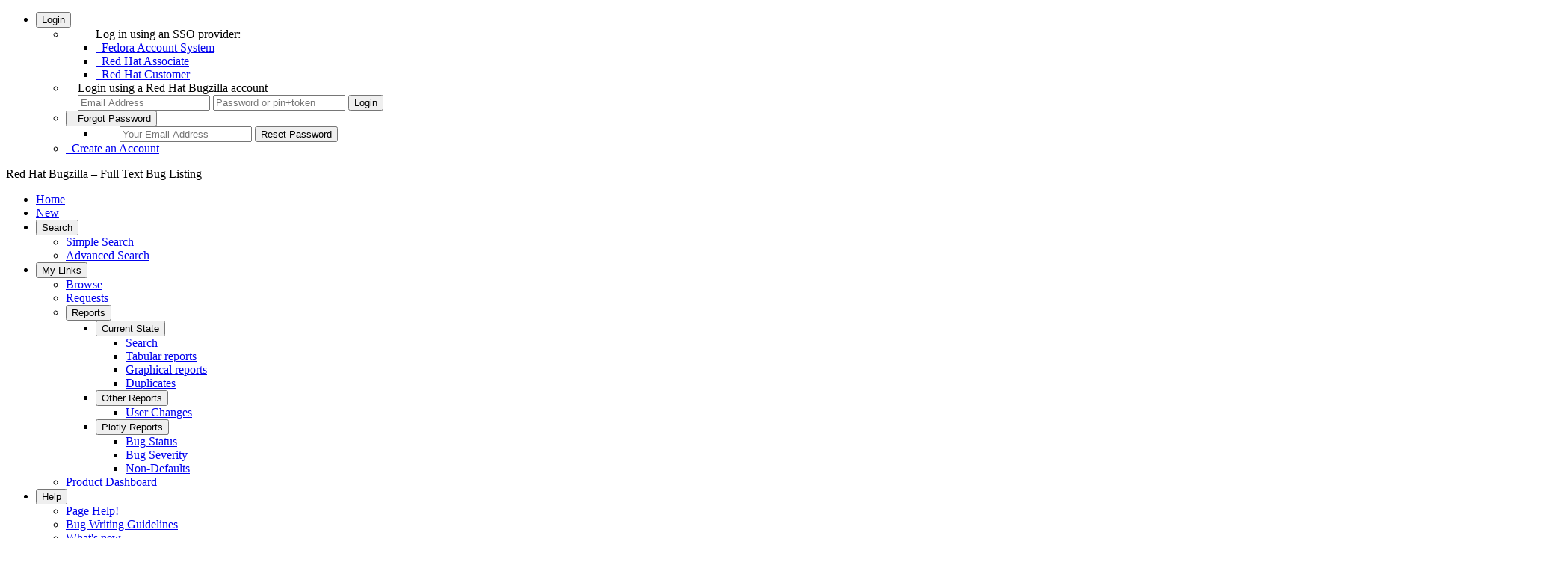

--- FILE ---
content_type: text/html; charset=UTF-8
request_url: https://bugzilla.redhat.com/show_bug.cgi?format=multiple&id=2067218
body_size: 9243
content:
<!DOCTYPE html>
<html lang="en">
  <head>
      <meta charset="UTF-8">

      <meta name="referrer" content="origin">
<script type="text/javascript" src="https://bugzilla.redhat.com/page.cgi?1769781994.503371&id=bayotbase/publicfielddefs.js&hash=b3b9a7c4f04c5537a495c60af7e7c9c0"></script>


<script type="text/javascript">var BB_CONFIG = ({"defaults":{"severity":"Unspecified","priority":"Unspecified","platform":"Unspecified","bugentry_fields":["summary","product","component","rh_sub_components","severity","priority","comment"],"op_sys":"Unspecified"},"user":{"logged_in":false,"tzos":0,"groups":[],"tzsn":"UTC","enterable_products":[],"tz":"UTC"}});</script><script type="text/javascript">
var classifications = '[ { "name": "Red Hat", "description": "Red Hat Products"},{ "name": "Red Hat Storage", "description": "Red Hat (IBM) Storage Products"},{ "name": "JBoss", "description": "JBoss Products"},{ "name": "CentOS", "description": "CentOS Projects"},{ "name": "Fedora", "description": "Fedora Products"},{ "name": "Community", "description": "Community Projects"},{ "name": "oVirt", "description": "oVirt Virtualization Management Projects"},{ "name": "Internal", "description": "Internal Projects."},{ "name": "Other", "description": "Other Miscellaneous Products"},{ "name": "Unclassified", "description": "Not assigned to any classification"},{ "name": "Workflows", "description": "User driven workflows"},{ "name": "Retired", "description": "Products that have reached end of life, were never released, or have moved to a different issue tracking system."} ]';
var c_optgroups = JSON.parse(classifications);
</script>
    <title>Full Text Bug Listing</title>

      <meta http-equiv="Content-Type" content="text/html; charset=UTF-8">

<link href="https://bugzilla.redhat.com/skins/standard/global.css?1768878380" rel="stylesheet" type="text/css"><link href="https://bugzilla.redhat.com/extensions/BayotBase/web/css/base.css?1768878380" rel="stylesheet" type="text/css"><link href="https://bugzilla.redhat.com/extensions/BayotBase/web/jquery-ui-1.12.1.custom/jquery-ui.min.css?1768878380" rel="stylesheet" type="text/css"><link href="https://bugzilla.redhat.com/skins/standard/buglist.css?1768878380" rel="stylesheet" type="text/css"><link href="https://bugzilla.redhat.com/extensions/ExternalBugs/web/css/global.css?1768878380" rel="stylesheet" type="text/css"><link href="https://bugzilla.redhat.com/extensions/FontAwesome/web/css/all.min.css?1768878380" rel="stylesheet" type="text/css"><link href="https://bugzilla.redhat.com/extensions/RedHat/web/css/redhat.css?1768878380" rel="stylesheet" type="text/css"><link href="https://bugzilla.redhat.com/extensions/RedHat/web/alertify/css/alertify.min.css?1768878380" rel="stylesheet" type="text/css"><link href="https://bugzilla.redhat.com/extensions/RedHat/web/alertify/css/themes/bootstrap.min.css?1768878380" rel="stylesheet" type="text/css"><link href="https://bugzilla.redhat.com/extensions/SelectizeJS/web/css/selectize.bootstrap3.css?1768878380" rel="stylesheet" type="text/css"><link href="https://bugzilla.redhat.com/extensions/SelectizeJS/web/css/SelectizeJS.css?1768878380" rel="stylesheet" type="text/css">



    
<script type="text/javascript" src="https://bugzilla.redhat.com/js/yui/yahoo-dom-event/yahoo-dom-event.js?1768878380"></script><script type="text/javascript" src="https://bugzilla.redhat.com/js/yui/cookie/cookie-min.js?1768878380"></script><script type="text/javascript" src="https://bugzilla.redhat.com/extensions/BayotBase/web/js/jquery-3.6.0.min.js?1768878380"></script><script type="text/javascript" src="https://bugzilla.redhat.com/extensions/BayotBase/web/jquery-ui-1.12.1.custom/jquery-ui.min.js?1768878380"></script><script type="text/javascript" src="https://bugzilla.redhat.com/extensions/BayotBase/web/js/jquery.cookie.js?1768878380"></script><script type="text/javascript" src="https://bugzilla.redhat.com/extensions/BayotBase/web/js/jquery.jsonrpc.js?1768878380"></script><script type="text/javascript" src="https://bugzilla.redhat.com/extensions/BayotBase/web/js/Base.js?1768878380"></script><script type="text/javascript" src="https://bugzilla.redhat.com/extensions/BayotBase/web/js/bayot.util.js?1768878380"></script><script type="text/javascript" src="https://bugzilla.redhat.com/js/global.js?1768878380"></script>

    <script type="text/javascript">
    <!--
        YAHOO.namespace('bugzilla');
        YAHOO.util.Event.addListener = function (el, sType, fn, obj, overrideContext) {
               if ( ("onpagehide" in window || YAHOO.env.ua.gecko) && sType === "unload") { sType = "pagehide"; };
               var capture = ((sType == "focusin" || sType == "focusout") && !YAHOO.env.ua.ie) ? true : false;
               return this._addListener(el, this._getType(sType), fn, obj, overrideContext, capture);
         };
        if ( "onpagehide" in window || YAHOO.env.ua.gecko) {
            YAHOO.util.Event._simpleRemove(window, "unload", 
                                           YAHOO.util.Event._unload);
        }
        
        function unhide_language_selector() { 
            YAHOO.util.Dom.removeClass(
                'lang_links_container', 'bz_default_hidden'
            ); 
        } 
        YAHOO.util.Event.onDOMReady(unhide_language_selector);

        
        var BUGZILLA = {
            param: {
                cookiepath: '\/',
                maxusermatches: 5,
                maxattachmentsize: 20000,
                duplicate_or_move_bug_status: "CLOSED"
            },
            constant: {
                COMMENT_COLS: 80
            },
            string: {
                

                attach_desc_required:
                    "You must enter a Description for this attachment.",
                component_required:
                    "You must select a Component for this bug.",
                description_required:
                    "You must enter a Description for this bug.",
                group_required:
                    "You must select at least one group for bugs in this product.",
                invalid_product_required:
                    "The value of this field is not valid for this product.",
                short_desc_required:
                    "You must enter a Summary for this bug.",
                version_required:
                    "You must select a Version for this bug.",
            }
            
              , api_token: ''
            
        };

    // -->
    </script>
<script type="text/javascript" src="https://bugzilla.redhat.com/extensions/ExternalBugs/web/js/external_bugs.js?1768878380"></script><script type="text/javascript" src="https://bugzilla.redhat.com/extensions/RedHat/web/alertify/alertify.min.js?1768878380"></script><script type="text/javascript" src="https://bugzilla.redhat.com/extensions/RedHat/web/js/redhat.js?1768878380"></script><script type="text/javascript" src="https://bugzilla.redhat.com/extensions/RedHat/web/js/accessible-menu.js?1768878380"></script><script type="text/javascript" src="https://bugzilla.redhat.com/extensions/SelectizeJS/web/js/standalone/selectize.min.js?1768878380"></script><script type="text/javascript" src="https://bugzilla.redhat.com/extensions/SelectizeJS/web/js/selectize-plugin-a11y.js?1768878380"></script><script type="text/javascript" src="https://bugzilla.redhat.com/extensions/SelectizeJS/web/js/SelectizeJS.js?1768878380"></script>

    

    
    <link rel="search" type="application/opensearchdescription+xml"
                       title="Red Hat Bugzilla" href="https://bugzilla.redhat.com//search_plugin.cgi">
    <link rel="shortcut icon" href="https://bugzilla.redhat.com//extensions/RedHat/web/css/favicons/production.ico?v=0">
  </head>

  <body 
        class="bugzilla-redhat-com status_colours_pastel yui-skin-sam">
  <div id="header" role="banner"><nav id="account_menu">
   <ul>
     <li>
      <button aria-expanded="false" aria-haspopup="true" aria-controls="submenu_login_options">
        <i class="fa fa-user"></i> Login
      </button>
      <ul id="submenu_login_options"><li id="mini_login_container"><ul id="saml2_container">
    Log in using an SSO provider:
    <li id="saml2auth_login_Fedora Account System">
      <a href="saml2_login.cgi?idp=Fedora%20Account%20System&amp;target=show_bug.cgi%3Fformat%3Dmultiple%26id%3D2067218" ><i class="fa fa-cogs" aria-hidden="true"></i>&nbsp;&nbsp;Fedora Account System</a>
    </li>
    <li id="saml2auth_login_Red Hat Associate">
      <a href="saml2_login.cgi?idp=Red%20Hat%20Associate&amp;target=show_bug.cgi%3Fformat%3Dmultiple%26id%3D2067218" ><i class="fa fa-user-secret" aria-hidden="true"></i>&nbsp;&nbsp;Red Hat Associate</a>
    </li>
    <li id="saml2auth_login_Red Hat Customer">
      <a href="saml2_login.cgi?idp=Red%20Hat%20Customer&amp;target=show_bug.cgi%3Fformat%3Dmultiple%26id%3D2067218" ><i class="fa fa-user" aria-hidden="true"></i>&nbsp;&nbsp;Red Hat Customer</a>
    </li>
  </ul>

  <li style="padding-left: 1em;">
    Login using a Red Hat Bugzilla account
    <form action="show_bug.cgi?format=multiple&amp;id=2067218" method="POST"
          class="mini_login "
          id="mini_login">
      <input id="Bugzilla_login" required
            name="Bugzilla_login" class="bz_login"
          type="email" placeholder="Email Address"
          aria-label="Account Email Address">
      <input class="bz_password" name="Bugzilla_password" type="password"
            id="Bugzilla_password" required
            placeholder="Password or pin+token"
            aria-label="Account Password or pin+token">
      <input type="hidden" name="Bugzilla_login_token"
            value="">
      <input type="submit" name="GoAheadAndLogIn" value="Login"
              id="log_in">
    </form>
  </li>
</li>
<li id="forgot_container">
  <button aria-expanded="false" aria-haspopup="true" aria-controls="submenu_forgot_password">
    <i class="fa fa-exclamation-triangle" aria-hidden="true"></i>&nbsp;&nbsp;Forgot&nbsp;Password
  </button>
  <ul id="submenu_forgot_password">
    <li style="padding-left: 2em;">
      <form action="token.cgi" method="post" id="forgot_form"
            class="mini_forgot">
        <!--label for="login">Email Address:</label-->
        <input name="loginname" size="20" id="login" required
            type="email" placeholder="Your Email Address"
            aria-label="Account Email Address">
        <input id="forgot_button" value="Reset Password"
              type="submit">
        <input type="hidden" name="a" value="reqpw">
        <input type="hidden" id="token" name="token"
              value="1769820626-rjXuG4DA1TdeZPLIcyehvqheKVEc4ovaSiiT6MA1REE">
      </form>
    </li>
  </ul>
</li>
<li>
  <a href="createaccount.cgi"><span><i class="fas fa-plus" aria-hidden="true"></i>&nbsp;&nbsp;Create an Account</span></a>
</li>
      </ul>
     </li>
   </ul>
</nav>

    <div id="titles">
      <span id="title">Red Hat Bugzilla &ndash; Full Text Bug Listing</span>


    </div>


    <nav id="site_menu" aria-label="Site Menu" role="navigation"><ul>
  <li><a href="./">Home</a></li>
  <li><a href="enter_bug.cgi">New</a></li>
  <li>
    <button aria-expanded="false" aria-haspopup="true" aria-controls="submenu_search">Search <i class="fas fa-search"></i></button>
    <ul id="submenu_search">
      <li><a href="query.cgi?format=specific">Simple Search</a></li>
      <li><a href="query.cgi?format=advanced">Advanced Search</a></li>
    </ul>
  </li>
  <li>
    <button aria-expanded="false" aria-haspopup="true" aria-controls="submenu_my_links">My Links</button>
    <ul id="submenu_my_links">
      <li><a href="describecomponents.cgi">Browse</a></li>
      <li>
            <a href="request.cgi">Requests</a>
      </li>
      <li>
        <button aria-expanded="false" aria-haspopup="true" aria-controls="submenu_reports">Reports</button>
        <ul id="submenu_reports">
            </li>
            <li>
              <button aria-expanded="false" aria-haspopup="true" aria-controls="submenu_current_state">Current State</button>
              <ul id="submenu_current_state">
                <li id="report_search">
                  <a href="query.cgi">Search</a>
                </li>
                <li id="report_tabular">
                    <a href="query.cgi?format=report-table">Tabular reports</a>
                </li>
                  <li id="report_graphical">
                      <a href="query.cgi?format=report-graph">Graphical reports</a>
                  </li>
                <li id="report_duplicates">
                  <a href="duplicates.cgi">Duplicates</a>
                </li>
              </ul>
            </li>
            <li>
              <button aria-expanded="false" aria-haspopup="true" aria-controls="submenu_other_reports">Other Reports</button>
              <ul id="submenu_other_reports">
                <li>
                    <a href="https://bugzilla.redhat.com/page.cgi?id=user_activity.html">User Changes</a>
                </li>
              </ul>
            </li>
            <li>
              <button aria-expanded="false" aria-haspopup="true" aria-controls="submenu_plotly_reports">Plotly Reports</button>
              <ul id="submenu_plotly_reports">
                  <li>
                      <a href="https://bugzilla.redhat.com/page.cgi?id=bug_status.html">Bug Status</a>
                  </li>
                  <li>
                      <a href="https://bugzilla.redhat.com/page.cgi?id=bug_severity.html">Bug Severity</a>
                  </li>
                  <li>
                      <a href="https://bugzilla.redhat.com/page.cgi?id=non_defaults.html">Non-Defaults</a>
                  </li>
              </ul>
            </li>
          </ul>
      </li><li><a href="page.cgi?id=productdashboard.html">Product Dashboard</a></li>
    </ul>
  </li>

  <li>
    <button aria-expanded="false" aria-haspopup="true" aria-controls="submenu_help">Help</button>
    <ul id="submenu_help"><li><a href="docs/en/html/using/understanding.html" >Page Help!</a></li>
      <li><a href="page.cgi?id=bug-writing.html">Bug Writing Guidelines</a></li> 
      <li><a href="page.cgi?id=whats-new.html">What's new</a></li>
      <li><a href="https://access.redhat.com/help/browsers">Browser Support Policy</a></li>
      <li><a href="page.cgi?id=release-notes.html">5.0.4.rh112 Release notes</a></li>
      <li><a href="page.cgi?id=faq.html">FAQ</a></li>
      <li><a href="docs/en/html/index.html">Guides index</a></li>
      <li><a href="docs/en/html/using/index.html">User guide</a></li>
      <li><a href="docs/en/html/integrating/api/Bugzilla/WebService/Bug.html">Web Services</a></li>
      <li><a href="page.cgi?id=redhat/contact.html" >Contact</a></li> 
      <li><a href="page.cgi?id=terms-conditions.html" >Legal</a></li> 
      <li><a href="page.cgi?id=redhat/migrated_products.html">Migrated Products</a></li>
    </ul>
  </li>



</ul>
    </nav>
    <ul id="quick_search">
      <li class="form">
        <form action="buglist.cgi" method="get"
            onsubmit="if (this.quicksearch.value == '')
                      { alert('Please enter one or more search terms first.');
                        return false; } return true;">
          <input type="hidden" id="no_redirect_top" name="no_redirect" value="0">
          <script type="text/javascript">
            if (history && history.replaceState) {
              var no_redirect = document.getElementById("no_redirect_top");
              no_redirect.value = 1;
            }
          </script>
          <input class="txt" type="text" id="quicksearch_top" name="quicksearch"
                aria-label="Quick Search input"  title="Quick Search" value="">
          <input class="btn" type="submit" value="Quick Search" aria-label="Run Quick Search"
                id="find_top">
        </form>
        <a href="page.cgi?id=quicksearch.html" title="Quicksearch Help">[?]</a>
      </li>
    </ul>
  </div>


  <div id="bugzilla-body" role="main">


    
    


<noscript>
      <div id="no-js-message">This site requires JavaScript to be enabled to function correctly, please enable it.</div>
</noscript>


  
    <div class="message">
      <strong>Note:</strong> This bug is displayed in read-only format because
      the product is no longer active in Red Hat Bugzilla.
    </div>
      <div class="message">RHEL Engineering is moving the tracking of its product development work on RHEL 6 through RHEL 9 to Red Hat Jira (<a href="https://issues.redhat.com"><u><b>issues.redhat.com</b></u></a>). If you're a Red Hat customer, please continue to file support cases via the <a href="https://access.redhat.com/support/cases/"><u><b>Red Hat customer portal</b></u></a>. If you're not, please head to the "<a href="https://issues.redhat.com/projects/RHEL"><u><b>RHEL project</b></u></a>" in Red Hat Jira and file new tickets here. Individual Bugzilla bugs in the statuses "<b>NEW</b>", "<b>ASSIGNED</b>", and "<b>POST</b>" are being migrated throughout September 2023. Bugs of Red Hat partners with an assigned Engineering Partner Manager (EPM) are migrated in late September as per pre-agreed dates. Bugs against components "<b>kernel</b>", "<b>kernel-rt</b>", and "<b>kpatch</b>" are only migrated if still in "<b>NEW</b>" or "<b>ASSIGNED</b>". If you cannot log in to RH Jira, please consult <a href="https://access.redhat.com/articles/7032570"><u><b>article #7032570</b></u></a>. That failing, please send an e-mail to the RH Jira admins at <a><b>rh-issues@redhat.com</b></a> to troubleshoot your issue as a user management inquiry. The email creates a ServiceNow ticket with Red Hat. Individual Bugzilla bugs that are migrated will be moved to status "<b>CLOSED</b>", resolution "<b>MIGRATED</b>", and set with "<b>MigratedToJIRA</b>" in "<b>Keywords</b>". The link to the successor Jira issue will be found under "<b>Links</b>", have a little "two-footprint" icon next to it, and direct you to the "<a href="https://issues.redhat.com/projects/RHEL"><u><b>RHEL project</b></u></a>" in Red Hat Jira (issue links are of type "<b>https://issues.redhat.com/browse/RHEL-XXXX</b>", where "<b>X</b>" is a digit). This same link will be available in a blue banner at the top of the page informing you that that bug has been migrated.
      </div>
  
<h1>Bug 
    <a href="show_bug.cgi?id=2067218">2067218</a>
  </h1>

  <table class="bugfields">
    
    
    

    
<tr>
    <th>Summary:</th>
    <td colspan=3>[RHEL8][RFE] Support of AMD Rome &amp; Milan</td>
  </tr>

    <tr>
      <th>Product:</th>
      <td>Red Hat Enterprise Linux 8
      </td>
<th class="rightcell">Reporter:</th>
      <td>Francois Andrieu &lt;fandrieu&gt;</td>
    </tr>

    <tr>
    <th>Component:</th>
    <td>libpfm</td><th class="rightcell">Assignee:</th>
      <td>William Cohen &lt;wcohen&gt;</td>
  </tr>
    


    <tr>
      <th>Status:</th>
      <td>CLOSED
        ERRATA
      </td>
<th class="rightcell">QA Contact:</th>
      <td>Lenka Špačková &lt;lkuprova&gt;</td>
    </tr>

    <tr>
      <th>Severity:</th>
      <td class="bz_medium">medium
      </td>
<th class="rightcell">Docs Contact:</th>
      <td>Petr Hybl &lt;phybl&gt;</td>
    </tr>

    <tr>
      <th>Priority:</th>
      <td class="bz_medium">medium
      </td>
<td>&nbsp;</td>
      <td>&nbsp;</td>
    </tr>

    <tr>
    <th>Version:</th>
    <td>8.5</td><th class="rightcell">CC:</th>
      <td>alanm, cww, fweimer, jvaldez, mkolar, mpetlan, nbertolus, phybl, toneata, wcohen
  </tr>
    <tr>
    <th>Target Milestone:</th>
    <td>rc</td><th class="rightcell">Keywords:</th>
      <td>FutureFeature, HardwareEnablement, Triaged, ZStream</td>
  </tr>
    <tr>
    <th>Target Release:</th>
    <td>---</td><th class="rightcell">Flags:</th>
        <td>pm-rhel:
                <span class="nowrap">mirror+</span>
                <br>
        </td>
  </tr>
    <tr>
    <th>Hardware:</th>
    <td>All</td><td>&nbsp;</td>
      <td>&nbsp;</td>
  </tr><tr>
    <th>OS:</th>
    <td>Linux</td><td>&nbsp;</td>
      <td>&nbsp;</td>
  </tr>


<tr>
    <th>Whiteboard:</th>
    <td colspan=3></td>
  </tr>

        
        
        <tr><th class="field_label "
    id="field_label_cf_fixed_in">


  <a 
      title="The full package version. PGM uses to check if brew ..."
  >Fixed In Version:</a>

  
  
</th>
  <td class="field_value "
      id="field_container_cf_fixed_in" >libpfm-4.10.1-5.el8

</td>
        
        
        
        <th class="field_label "
    id="field_label_cf_doc_type">


  <a 
      title="Click the information icon to the right to see the description"
  >Doc Type:</a>

  
  <i class="fas fa-info-circle pop-text" onclick="alertify.alert('Doc Type', BB_FIELDS['cf_doc_type'].long_desc)" title="Click to see full description"></i>

  
</th>
  <td class="field_value "
      id="field_container_cf_doc_type" >Enhancement

<span id="cf_doc_warn"></span></td>
        </tr>
        
        
        <tr><th class="field_label "
    id="field_label_cf_release_notes">


  <a 
      title="Click the information icon to the right to see the description"
  >Doc Text:</a>

  
  <i class="fas fa-info-circle pop-text" onclick="alertify.alert('Doc Text', BB_FIELDS['cf_release_notes'].long_desc)" title="Click to see full description"></i>

  
</th>
  <td class="field_value "
      id="field_container_cf_release_notes" >
      <div class="uneditable_textarea">.`libpfm` now supports AMD Zen 2 and Zen 3 processors

With this enhancement, users now can access the AMD Zen 2 and Zen 3 performance monitoring hardware using `libpfm`.</div>

</td>
        
        
        
        <th class="field_label  bz_hidden_field"
    id="field_label_cf_story_points">


  <a 
      title="A poor alternative to Original Estimate"
  >Story Points:</a>

  
  
</th>
  <td class="field_value  bz_hidden_field"
      id="field_container_cf_story_points" >---

</td>
        </tr>
        
        
        <tr><th class="field_label "
    id="field_label_cf_clone_of">


  <a 
      title="The bug listed here was the bug cloned to create thi..."
  >Clone Of:</a>

  
  
</th>
  <td class="field_value "
      id="field_container_cf_clone_of" >

</td>
  </tr>
  <tr>
    <th class="field_label">
      <label for="clones">Clones</label>:
    </th>
    <td class="field_value" colspan="2">
      <span id="clones"><a class="bz_bug_link
          
          bz_status_CLOSED  bz_closed
                                        bz_public
    "
   title="CLOSED ERRATA - [RHEL8][RFE] Support of AMD Rome &amp; Milan [rhel-8.6.0.z]"
   href="show_bug.cgi?id=2088283">2088283</a> 
      </span>
      (<a href="buglist.cgi?bug_id=2088283">view as bug list</a>)</td>
        
        
        
        <th class="field_label "
    id="field_label_cf_environment">


  <a 
      title="This field is used for unformatted text that helps t..."
  >Environment:</a>

  
  
</th>
  <td class="field_value "
      id="field_container_cf_environment" >
      <div class="uneditable_textarea"></div>

</td>
        </tr>
        
        
        <tr><th class="field_label "
    id="field_label_cf_last_closed">


  <a 
      title="When this bug was last marked as closed. Used for st..."
  >Last Closed:</a>

  
  
</th>
  <td class="field_value "
      id="field_container_cf_last_closed" >2022-11-08 09:23:07 UTC
    

</td>
        
        
        
        <th class="field_label "
    id="field_label_cf_type">


  <a 
      title="Keywords in a custom field"
  >Type:</a>

  
  
</th>
  <td class="field_value "
      id="field_container_cf_type" >Bug

</td>
        </tr>
        
        
        <tr><th class="field_label  bz_hidden_field"
    id="field_label_cf_regression_status">


  <a 
      title="What kind of regression is this?"
  >Regression:</a>

  
  
</th>
  <td class="field_value  bz_hidden_field"
      id="field_container_cf_regression_status" >---

</td>
        
        
        
        <th class="field_label  bz_hidden_field"
    id="field_label_cf_mount_type">


  <a 
      title="How a disk is mounted"
  >Mount Type:</a>

  
  
</th>
  <td class="field_value  bz_hidden_field"
      id="field_container_cf_mount_type" >---

</td>
        </tr>
        
        
        <tr><th class="field_label  bz_hidden_field"
    id="field_label_cf_documentation_action">


  <a 
      title="a custom field requiring no explanation"
  >Documentation:</a>

  
  
</th>
  <td class="field_value  bz_hidden_field"
      id="field_container_cf_documentation_action" >---

</td>
        
        
        
        <th class="field_label  bz_hidden_field"
    id="field_label_cf_crm">


  <a 
      title="Poor alternative to External Trackers"
  >CRM:</a>

  
  
</th>
  <td class="field_value  bz_hidden_field"
      id="field_container_cf_crm" >

</td>
        </tr>
        
        
        <tr><th class="field_label  bz_hidden_field"
    id="field_label_cf_verified_branch">


  <a 
      title="Click the information icon to the right to see the description"
  >Verified Versions:</a>

  
  <i class="fas fa-info-circle pop-text" onclick="alertify.alert('Verified Versions', BB_FIELDS['cf_verified_branch'].long_desc)" title="Click to see full description"></i>

  
</th>
  <td class="field_value  bz_hidden_field"
      id="field_container_cf_verified_branch" >

</td>
        
        
        
        <th class="field_label  bz_hidden_field"
    id="field_label_cf_category">


  <a 
      title="Keywords in a custom field"
  >Category:</a>

  
  
</th>
  <td class="field_value  bz_hidden_field"
      id="field_container_cf_category" >---

</td>
        </tr>
        
        
        <tr><th class="field_label  bz_hidden_field"
    id="field_label_cf_ovirt_team">


  <a 
      title="This records what vertical team is working on the bug."
  >oVirt Team:</a>

  
  
</th>
  <td class="field_value  bz_hidden_field"
      id="field_container_cf_ovirt_team" >---

</td>
        
        
        
        <th class="field_label  bz_hidden_field"
    id="field_label_cf_atomic">


  <a 
      title="Poor alternative to External Trackers."
      class="field_help_link"
      href="page.cgi?id=fields.html#cf_atomic"
  >RHEL 7.3 requirements from Atomic Host:</a>

  
  
</th>
  <td class="field_value  bz_hidden_field"
      id="field_container_cf_atomic" >

</td>
        </tr>
        
        
        <tr><th class="field_label  bz_hidden_field"
    id="field_label_cf_cloudforms_team">


  <a 
      title="This records what team is working on the bug."
  >Cloudforms Team:</a>

  
  
</th>
  <td class="field_value  bz_hidden_field"
      id="field_container_cf_cloudforms_team" >---

</td>
        
        
        
        <th class="field_label "
    id="field_label_cf_target_upstream_version">


  <a 
      title="Click the information icon to the right to see the description"
  >Target Upstream Version:</a>

  
  <i class="fas fa-info-circle pop-text" onclick="alertify.alert('Target Upstream Version', BB_FIELDS['cf_target_upstream_version'].long_desc)" title="Click to see full description"></i>

  
</th>
  <td class="field_value "
      id="field_container_cf_target_upstream_version" >

</td>
        </tr>
        
        
        <tr><th class="field_label "
    id="field_label_cf_embargoed">


  <a 
      title="This issue is currently under an embargo."
  >Embargoed:</a>

  
  
</th>
  <td class="field_value "
      id="field_container_cf_embargoed" >

</td>
        
    <th></th><td></td></tr>
<tr>
    <th>Bug Depends On:</th>
    <td>
    </td>
<td>&nbsp;</td>
      <td>&nbsp;</td>
  </tr><tr>
    <th>Bug Blocks:</th>
    <td><a class="bz_bug_link
          
          bz_status_CLOSED  bz_closed
                                        bz_public
    "
   title="CLOSED ERRATA - [RFE] Support of PAPI library for AMD Rome &amp; Milan"
   href="show_bug.cgi?id=2071558">2071558</a>, <a class="bz_bug_link
          
          bz_status_CLOSED  bz_closed
                                        bz_public
    "
   title="CLOSED ERRATA - [RHEL8][RFE] Support of AMD Rome &amp; Milan [rhel-8.6.0.z]"
   href="show_bug.cgi?id=2088283">2088283</a>
    </td>
<td>&nbsp;</td>
      <td>&nbsp;</td>
  </tr>
<tr>
    <th>Deadline:</th>
    <td>2022-07-04</td><td>&nbsp;</td>
      <td>&nbsp;</td>
  </tr>

  
   
  </table>


  <br>
<script type="text/javascript">
<!--
  /* Adds the reply text to the 'comment' textarea */
  function replyToComment(id, real_id, name) {
      var prefix = "(In reply to " + name + " from comment #" + id + ")\n";
      var replytext = "";
        /* pre id="comment_name_N" */
        var text_elem = document.getElementById('comment_text_'+id);
        var text = getText(text_elem);
        replytext = prefix + wrapReplyText(text);


      /* <textarea id="comment"> */
      var textarea = document.getElementById('comment');
      if (textarea.value != replytext) {
          textarea.value += replytext;
      }

      textarea.focus();
  } 
//-->
</script>






<!-- This auto-sizes the comments and positions the collapse/expand links 
     to the right. -->
<table class="bz_comment_table">
<tr>
<td>
<div id="c7" class="bz_comment
            "
    >

      <div class="bz_comment_head">


        <span class="bz_comment_number">
          <a 
             href="show_bug.cgi?id=2067218#c7">Comment 7</a>
        </span>

        <span class="bz_comment_user">
          <span class="vcard redhat_user"><span class="fn">William Cohen</span>
</span>
        </span>

        
        <span class="bz_comment_user_images">
        </span>

        <span class="bz_comment_time">
          2022-03-28 13:56:18 UTC
        </span>

      </div>

      


      
      



<pre class="bz_comment_text"
  
    id="comment_text_7"
  >Looking through the libpfm git commits the following looks like they are ones related the AMD Zen processors.

32af524f03eefac249d51d138b9a3065a1d07960
ddafe9d7c187b48950095c283435f47b59b953e9
9982ae5470c20caa716a243bee6bc98a2fba4bfe
fc49676f3f5315b43ae8016151c3d5ba030567f8
ca5321232c20201b3b91b335a104397c13054c51
e06078dba3b373225c61fe682880f35ee8db9651
42c1857c7694cec1a4750a340381d49dd84ca8ff
c99ed181402b21e74744d5f602aceb6a320c7ded
17e622e9539e1f8faf3c0c27889963a537e95537
5a623727cf7111afd09df2cdb0ff4b294d31efa7
ea9752f3fee76798010093c2f35cbf719980997d
e162519d26d313860a9e69889bcc67406f92edc9
de4beb0da7530bc1dcd2f19582dfeca2ecb1d185
cc4ba27e55440f87359bee5176380db1ba4ef8af
e2afb6186dab2419a4b6f79a6adf7cd9bb0f2340
315941fc05f5a487e4eb5efd36ea10438336944b
c132ab4948a828334a8fef00303a4b47f59bb4d9
06197c0543476d40fad1c94d240e46a5d114f887
9c3e9c025efc06f4ac4422d5e87a05d9776cbb94
7970a2513cc077cc5d76db470d679ff948e3ff55

</pre>
    </div>

    <div id="c8" class="bz_comment
            "
    >

      <div class="bz_comment_head">


        <span class="bz_comment_number">
          <a 
             href="show_bug.cgi?id=2067218#c8">Comment 8</a>
        </span>

        <span class="bz_comment_user">
          <span class="vcard redhat_user"><span class="fn">William Cohen</span>
</span>
        </span>

        
        <span class="bz_comment_user_images">
        </span>

        <span class="bz_comment_time">
          2022-05-08 16:59:36 UTC
        </span>

      </div>

      


      
      



<pre class="bz_comment_text"
  
    id="comment_text_8"
  >zen2/zen3 support should be in libpfm-4.10.1-5.el8.

</pre>
    </div>

    <div id="c13" class="bz_comment
            "
    >

      <div class="bz_comment_head">


        <span class="bz_comment_number">
          <a 
             href="show_bug.cgi?id=2067218#c13">Comment 13</a>
        </span>

        <span class="bz_comment_user">
          <span class="vcard redhat_user"><span class="fn">William Cohen</span>
</span>
        </span>

        
        <span class="bz_comment_user_images">
        </span>

        <span class="bz_comment_time">
          2022-05-13 17:48:37 UTC
        </span>

      </div>

      


      
      



<pre class="bz_comment_text"
  
    id="comment_text_13"
  >&#64;mkolar could you check the proposed z-stream rpms in the scratch builds and verify that they fufill <a href="show_bug.cgi?id=2067218#c11">comment #11</a>:

7. Prepare a RHEL rpm scratch build and have this change validated on the latest RHEL milestone compose by someone other than the developer. A comment must be added to the Bugzilla indicating the validation is successful and there were no observed regressions.

</pre>
    </div>

    <div id="c14" class="bz_comment
            "
    >

      <div class="bz_comment_head">


        <span class="bz_comment_number">
          <a 
             href="show_bug.cgi?id=2067218#c14">Comment 14</a>
        </span>

        <span class="bz_comment_user">
          <span class="vcard redhat_user"><span class="fn">Michal Kolar</span>
</span>
        </span>

        
        <span class="bz_comment_user_images">
        </span>

        <span class="bz_comment_time">
          2022-05-16 10:40:06 UTC
        </span>

      </div>

      


      
      



<pre class="bz_comment_text"
  
    id="comment_text_14"
  >Working on it.

</pre>
    </div>

    <div id="c15" class="bz_comment
            "
    >

      <div class="bz_comment_head">


        <span class="bz_comment_number">
          <a 
             href="show_bug.cgi?id=2067218#c15">Comment 15</a>
        </span>

        <span class="bz_comment_user">
          <span class="vcard redhat_user"><span class="fn">Michal Kolar</span>
</span>
        </span>

        
        <span class="bz_comment_user_images">
        </span>

        <span class="bz_comment_time">
          2022-05-16 16:40:10 UTC
        </span>

      </div>

      


      
      



<pre class="bz_comment_text"
  
    id="comment_text_15"
  >(In reply to William Cohen from <a href="show_bug.cgi?id=2067218#c13">comment #13</a>)
&#64;wcohen no regression was observed during testing of the proposed scratch builds.

&#64;fandrieu could you provide an OtherQA flag since the customer is able to help with testing?

</pre>
    </div>

    <div id="c16" class="bz_comment
            "
    >

      <div class="bz_comment_head">


        <span class="bz_comment_number">
          <a 
             href="show_bug.cgi?id=2067218#c16">Comment 16</a>
        </span>

        <span class="bz_comment_user">
          <span class="vcard redhat_user"><span class="fn">William Cohen</span>
</span>
        </span>

        
        <span class="bz_comment_user_images">
        </span>

        <span class="bz_comment_time">
          2022-05-16 19:29:43 UTC
        </span>

      </div>

      


      
      



<pre class="bz_comment_text"
  
    id="comment_text_16"
  >I reserved a zen3 machine Friday in beaker and tried out the libpfm and papi and compared to the existing rhel8.6 rpms the results were definitely better.

</pre>
    </div>

    <div id="c30" class="bz_comment
            "
    >

      <div class="bz_comment_head">


        <span class="bz_comment_number">
          <a 
             href="show_bug.cgi?id=2067218#c30">Comment 30</a>
        </span>

        <span class="bz_comment_user">
          <span class="vcard redhat_user"><span class="fn">errata-xmlrpc</span>
</span>
        </span>

        
        <span class="bz_comment_user_images">
        </span>

        <span class="bz_comment_time">
          2022-11-08 09:23:07 UTC
        </span>

      </div>

      


      
      



<pre class="bz_comment_text"
  
    id="comment_text_30"
  >Since the problem described in this bug report should be
resolved in a recent advisory, it has been closed with a
resolution of ERRATA.

For information on the advisory (papi and libpfm bug fix and enhancement update), and where to find the updated
files, follow the link below.

If the solution does not work for you, open a new bug report.

<a href="https://access.redhat.com/errata/RHBA-2022:7515">https://access.redhat.com/errata/RHBA-2022:7515</a>

</pre>
    </div>


  <script>
$(document).ready(function() {
  var mysel = document.getElementsByClassName('flag_type-415')[0];
  var relnotes = document.getElementById('cf_release_notes');
  if ( mysel && relnotes &&
      relnotes.value != '' &&
      relnotes.value != cf_doc_type_text[document.getElementById('cf_doc_type').value] &&
      mysel.options[mysel.selectedIndex].value != '+'
    )
      document.getElementById('cf_doc_warn').innerHTML = '<div class="warning "><b>Warning: Doc Text is not yet verified as correct</b></div>';
});
</script>

</td>
<td class="comment_actions">
</td>
</tr></table>

</div>

    <footer id="footer">
      <div class="intro"></div>
<ul id="useful-links">
  <li id="links-actions"><ul>

</ul>
  </li>

  




  
</ul>

      <div class="outro"><a href="page.cgi?id=redhat/privacy.html">Privacy</a>
<a href="page.cgi?id=redhat/contact.html">Contact</a>
<a href="page.cgi?id=faq.html">FAQ</a>
<a href="page.cgi?id=terms-conditions.html">Legal</a></div>
    </footer>
<script type="text/javascript">

$(document).ready(function() {
    $('form').submit(function( event ) {
        dt_submit();
        if( $(this).attr('id') === 'changeform') {
          return(validateEnterBug(this));
        }
    });


    $('#site_menu').accessibleMenu();
    $('#account_menu').accessibleMenu();
    $('#site_menu').addClass('loaded');
    $('#account_menu').addClass('loaded');
});

if (window.self !== window.top) {
    $('#header').addClass('bz_default_hidden');
    $('#footer').addClass('bz_default_hidden');
    $('.navigation').addClass('bz_default_hidden');
    $('body').css('background-image', 'none');
}
</script><script type="text/javascript">
$(document).ready(function() {
    selectize_standard_selects();
});
</script>
  </body>
</html>